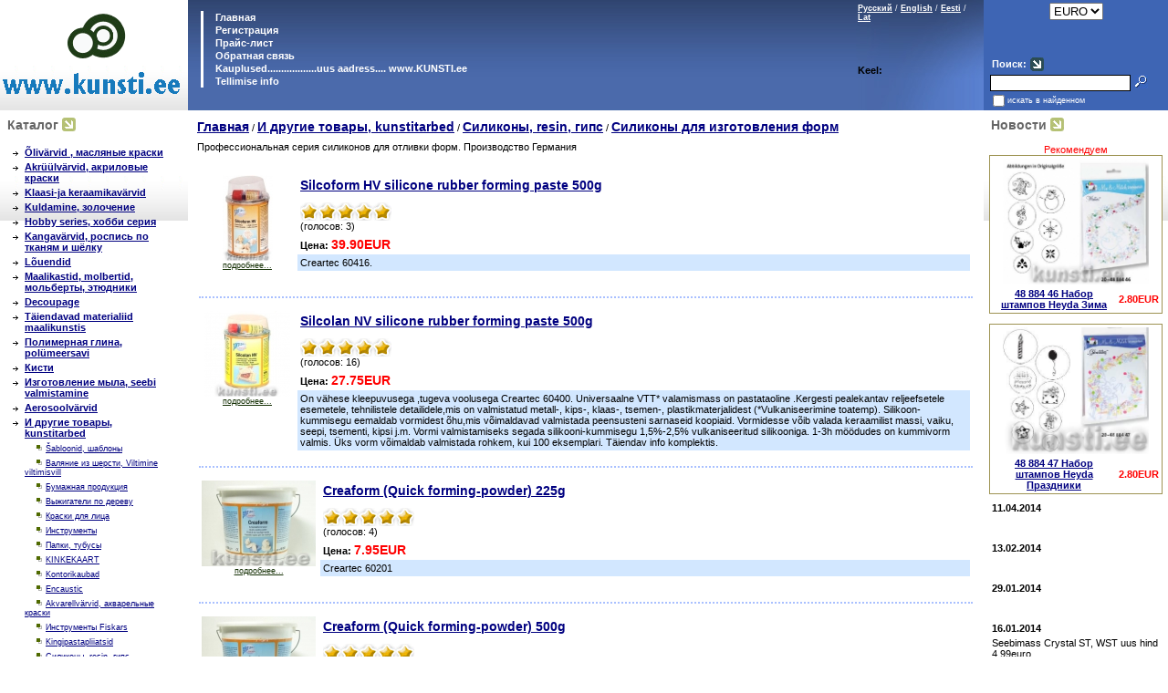

--- FILE ---
content_type: text/html
request_url: http://www.hobbyart.ee/index.php?categoryID=392
body_size: 8698
content:
<head>
<meta name="Robots" content="INDEX, FOLLOW">
<meta name="revisit" content="2 days">
<link rel="SHORTCUT ICON" href="/favicon.ico"> 
</head>


<body marginwidth=0 marginheight=0 leftmargin=0 topmargin=0>
<head>

<link rel=STYLESHEET href="style0.css" type="text/css">

<meta http-equiv="Content-Type" content="text/html; charset=windows-1251">
<title>Силиконы для изготовления форм - Kunstikaubad decoupage художественные товары </title>

<meta name="Description" content="Силикон для отливки форм гипса  
силикон для изготовления форм ювелирных изделий   
силикон для форм пищевых 
силикон для производства форм  силикон для форм силикон для изготовления форм формы для гипса Формы для литья двухкомпонентный силикон жидкий">
<meta name="KeyWords" content="силикон для отливки форм, 
силикон для изготовления форм, 
силикон для форм, 
силикон для производства форм" >


<script language="javascript">
<!--


	function open_window(link,w,h) //opens new window
	{
		var win = "width="+w+",height="+h+",menubar=no,location=no,resizable=yes,scrollbars=yes";
		newWin = window.open(link,'newWin',win);
		newWin.focus();
	}

	function open_printable_version(link) //opens new window
	{
		var win = "menubar=no,location=no,resizable=yes,scrollbars=yes";
		newWin = window.open(link,'perintableWin',win);
		newWin.focus();
	}

	function confirmDelete(id, ask, url) //confirm order delete
	{
		temp = window.confirm(ask);
		if (temp) //delete
		{
			window.location=url+id;
		}
	}

	

	function confirmUnsubscribe() //unsubscription confirmation
	{
		temp = window.confirm('Вы уверены, что хотите отменить регистрацию в магазине?');
		if (temp) //delete
		{
			window.location="index.php?killuser=yes";
		}
	}

	function validate() // newsletter subscription form validation
	{
		if (document.subscription_form.email.value.length<1)
		{
			alert("Пожалуйста, вводите email правильно");
			return false;
		}
		if (document.subscription_form.email.value == 'Email')
		{
			alert("Пожалуйста, вводите email правильно");
			return false;
		}
		return true;
	}
	function validate_disc() // review form verification
	{
		if (document.formD.nick.value.length<1)
		{
			alert("Пожалуйста, введите Ваш псевдоним");
			return false;
		}

		if (document.formD.topic.value.length<1)
		{
			alert("Пожалуйста, введите тему сообщения");
			return false;
		}

		return true;
	}
	function validate_search()
	{

		if (document.Sform.price1.value!="" && ((document.Sform.price1.value < 0) || isNaN(document.Sform.price1.value)))
		{
			alert("Цена должна быть положительным числом");
			return false;
		}
		if (document.Sform.price2.value!="" && ((document.Sform.price2.value < 0) || isNaN(document.Sform.price2.value)))
		{
			alert("Цена должна быть положительным числом");
			return false;
		}

		return true;
	}



function googleTranslateElementInit()
{
  new google.translate.TranslateElement(
    {pageLanguage: 'ru',includedLanguages: 'et,en',  // перечень зыков
    multilanguagePage: true,
    layout: google.translate.TranslateElement.InlineLayout.SIMPLE

}, 'google_translate_element');
}


-->
</script>

</head>
<table width="100%" border="0" cellpadding="0" cellspacing="0">
  <tr> 
    <td width="200" style="background-color: white; background-image: url('images/companyname_background.gif'); background-repeat: repeat-x; background-attachment: scroll; background-position: bottom 50%"><img src="images/companyname.gif" alt="Силиконы для изготовления форм - Kunstikaubad decoupage художественные товары" width="200" height="121"></td>
    <td valign="top" style="background-color: #496BAB; background-image: url('images/blue_grad_background.gif'); background-repeat: repeat-x; background-attachment: scroll; background-position: top 50%" width="*"> 
      <table width="100%" border="0" cellpadding="0" cellspacing="0">
        <tr> 
          <td valign="top"><br>
            <table border="0" cellspacing="0" cellpadding="1">
              <tr> 
                <td rowspan="8">&nbsp;&nbsp;&nbsp;&nbsp;</td>
                <td rowspan="8" bgcolor="white" width="1"></td>
                <td ><table width="100%" border="0" cellpadding="0" cellspacing="0">
                    <tr> 
                      <td width="200">&nbsp;&nbsp;&nbsp;<strong><a class=lightmenu href="/"> 
                        Главная
                        </a></strong></td>
                    </tr>
                  </table></td>
              </tr>
              <tr> 
                <td ><table width="100%" border="0" cellpadding="0" cellspacing="0">
                    <tr> 
                      <td>&nbsp;&nbsp;&nbsp; 
                                                                        <a class=lightmenu 
											href="http://www.kunsti.ee/index.php?lang_iso2=ee"> 
                        Регистрация
                        </a> 
                                              </td>
                    </tr>
                  </table></td>
              </tr>
              <tr> 
                <td ><table width="100%" border="0" cellpadding="0" cellspacing="0">
                    <tr> 
                      <td>&nbsp;&nbsp;&nbsp;<a class=lightmenu href="index.php?show_price=yes"> 
                        Прайс-лист
                        </a></td>
                    </tr>
                  </table></td>
              </tr>
              <tr>
                <td ><table width="100%" border="0" cellpadding="0" cellspacing="0">
                    <tr> 
                      <td>&nbsp;&nbsp;&nbsp;<a href="index.php?feedback=yes"
										   class=lightmenu> 
                        Обратная связь
                        </a></td>
                    </tr>
                  </table></td>
              </tr>
              <tr>
                <td ><table width="100%" border="0" cellpadding="0" cellspacing="0">
                    <tr> 
                      <td>&nbsp;&nbsp;&nbsp;<a href="index.php?show_aux_page=1"
										   class=lightmenu  > 
                        Kauplused..................uus aadress.... www.KUNSTI.ee          
                        </a></td>
                    </tr>
                  </table></td>
              </tr>
              <tr>
                <td ><table width="100%" border="0" cellpadding="0" cellspacing="0">
                    <tr> 
                      <td>&nbsp;&nbsp;&nbsp;
<a href="index.php?show_aux_page=2"
										   class=lightmenu  >Tellimise info</a></td>
                    </tr>
                  </table></td>
              </tr>
            </table>
          </td>
		  <td valign="top"> <br>
          </td>
          <td align="right" valign="top" style="background-image: url('images/blue_grad_right.gif'); background-repeat: no-repeat; background-attachment: scroll; background-position: right 0%" width="140" height="121">
            <table cellpadding="0"><tr><td>
<a class="lightsmall" href="javascript:document.lang_form.lang.value=0;document.lang_form.submit();">Русский</a>
<font class="lightsmall">/</font> <a class="lightsmall" href="javascript:document.lang_form.lang.value=1;document.lang_form.submit();">English</a>
<font class="lightsmall">/</font> <a class="lightsmall" href="javascript:document.lang_form.lang.value=2;document.lang_form.submit();">Eesti</a>
<font class="lightsmall">/</font> <a class="lightsmall" href="javascript:document.lang_form.lang.value=3;document.lang_form.submit();">Lat</a>

<form name="lang_form" method="post" action="index.php">
<input type="hidden" name="lang">
</form>
<noindex>

<br><br><br>
    <b>  Keel:</b> 
<div id="google_translate_element">
<script src="http://translate.google.com/translate_a/element.js?cb=googleTranslateElementInit"></script></div><br>
</noindex>



</td><td>&nbsp;</td></tr></table>
          </td>
        </tr>
      </table></td>
    <td width="200" bgcolor="#3E65B4"><table width="100%" height="100%" border="0" cellpadding="0" cellspacing="0">
        <tr> 
          <td align="center"> 
            <table>
<tr><td>
<form method=post name='ChangeCurrencyForm'>
	
	<script language='JavaScript'>
		function _changeCurrency()
		{
			document.ChangeCurrencyForm.submit();
		}
	</script>
	
<!--	<font class="lightsmall">Пожалуйста, выберите валюту:</font><br>-->
	<select name='current_currency' onchange='JavaScript:_changeCurrency()'>
					<option value='4'
									selected
							>
				EURO
			</option>
			</select>
</td></tr>
</form>
</table>          </td>
        </tr>
        <tr> 
          <td valign="bottom"> <br>
            <br>
            
<table cellspacing="0" cellpadding="0" border="0">

	<form action="index.php" method=get>


	

	<tr>

		<td rowspan="3">&nbsp;&nbsp;</td>

		<td colspan="2">

		<table>
		<tr><td><font class="light"><B>Поиск:</B></font></td>
		<td><img src="images/arrow_navy.gif" border="0"></td>
		</tr>
		</table>

		</td>
	</tr>

	<tr>
		<td>
			<input type="text" name="searchstring" size="20" class="login"
				value="">
		</td>
		<td>
			<nobr>&nbsp;<input type="image" border=0 src="images/search_button.gif">&nbsp;&nbsp;&nbsp;</nobr>
		</td>
	</tr>

		<!--
				-->

	<tr>
		<td colspan=3>

			<table cellspacing="0" cellpadding="0" border="0">
			<tr>
			<td><input type="checkbox" name="inside" 
				></td>
			<td><font class="lightsmall">
						искать в найденном
					</font></td>
			</tr>
			</table>

		</td>
	</tr>

	</form>

</table>
          </td>
        </tr>
      </table></td>
  </tr>
  <tr> 
    <td width="200" valign="top">
<table width="100%" border="0" cellspacing="0" cellpadding="3">
        <tr> 
          <td style="background-color: white; background-image: url('images/companyname_background.gif'); background-repeat: repeat-x; background-attachment: scroll; background-position: bottom 50%"> 
            <table width="100%" border="0" cellspacing="0" cellpadding="3">
              <tr> 
                <td><table border="0" cellspacing="0" cellpadding="2">
                    <tr> 
                      <td class="faq_gray"><b>
                        Каталог
                        </b></td>
                      <td><img src="images/arrow_olive.gif" width="15" height="15"></td>
                    </tr>
                  </table></td>
              </tr>
              <tr> 
                <td> 
                  <table border="0" cellspacing="1" cellpadding="4" width="100%">
              <tr>
                <td>
                  
<table width="100%">


	
	
	<tr>
	
	<td valign="top"><img src="images/arrow_category_small.gif" width="6" height="5">&nbsp;</td>

	<td>

		
		
  								<a href="index.php?categoryID=34" 
				>&#213;liv&#228;rvid , масляные краски</a>
			<br>
  		
	</td></tr>

	
	
	<tr>
	
	<td valign="top"><img src="images/arrow_category_small.gif" width="6" height="5">&nbsp;</td>

	<td>

		
		
  								<a href="index.php?categoryID=38" 
				>Akr&#252;&#252;lv&#228;rvid, акриловые краски</a>
			<br>
  		
	</td></tr>

	
	
	<tr>
	
	<td valign="top"><img src="images/arrow_category_small.gif" width="6" height="5">&nbsp;</td>

	<td>

		
		
  								<a href="index.php?categoryID=252" 
				>Klaasi-ja keraamikav&#228;rvid</a>
			<br>
  		
	</td></tr>

	
	
	<tr>
	
	<td valign="top"><img src="images/arrow_category_small.gif" width="6" height="5">&nbsp;</td>

	<td>

		
		
  								<a href="index.php?categoryID=106" 
				>Kuldamine, золочение</a>
			<br>
  		
	</td></tr>

	
	
	<tr>
	
	<td valign="top"><img src="images/arrow_category_small.gif" width="6" height="5">&nbsp;</td>

	<td>

		
		
  								<a href="index.php?categoryID=41" 
				>Hobby series, хобби серия</a>
			<br>
  		
	</td></tr>

	
	
	<tr>
	
	<td valign="top"><img src="images/arrow_category_small.gif" width="6" height="5">&nbsp;</td>

	<td>

		
		
  								<a href="index.php?categoryID=39" 
				>Kangav&#228;rvid, роспись по тканям и шёлку</a>
			<br>
  		
	</td></tr>

	
	
	<tr>
	
	<td valign="top"><img src="images/arrow_category_small.gif" width="6" height="5">&nbsp;</td>

	<td>

		
		
  								<a href="index.php?categoryID=181" 
				>L&#245;uendid</a>
			<br>
  		
	</td></tr>

	
	
	<tr>
	
	<td valign="top"><img src="images/arrow_category_small.gif" width="6" height="5">&nbsp;</td>

	<td>

		
		
  								<a href="index.php?categoryID=42" 
				>Maalikastid, molbertid, мольберты, этюдники</a>
			<br>
  		
	</td></tr>

	
	
	<tr>
	
	<td valign="top"><img src="images/arrow_category_small.gif" width="6" height="5">&nbsp;</td>

	<td>

		
		
  								<a href="index.php?categoryID=178" 
				>Decoupage</a>
			<br>
  		
	</td></tr>

	
	
	<tr>
	
	<td valign="top"><img src="images/arrow_category_small.gif" width="6" height="5">&nbsp;</td>

	<td>

		
		
  								<a href="index.php?categoryID=92" 
				>T&#228;iendavad materialiid maalikunstis</a>
			<br>
  		
	</td></tr>

	
	
	<tr>
	
	<td valign="top"><img src="images/arrow_category_small.gif" width="6" height="5">&nbsp;</td>

	<td>

		
		
  								<a href="index.php?categoryID=33" 
				>Полимерная глина, pol&#252;meersavi</a>
			<br>
  		
	</td></tr>

	
	
	<tr>
	
	<td valign="top"><img src="images/arrow_category_small.gif" width="6" height="5">&nbsp;</td>

	<td>

		
		
  								<a href="index.php?categoryID=43" 
				>Кисти</a>
			<br>
  		
	</td></tr>

	
	
	<tr>
	
	<td valign="top"><img src="images/arrow_category_small.gif" width="6" height="5">&nbsp;</td>

	<td>

		
		
  								<a href="index.php?categoryID=325" 
				>Изготовление мыла, seebi valmistamine</a>
			<br>
  		
	</td></tr>

	
	
	<tr>
	
	<td valign="top"><img src="images/arrow_category_small.gif" width="6" height="5">&nbsp;</td>

	<td>

		
		
  								<a href="index.php?categoryID=114" 
				>Aerosoolv&#228;rvid</a>
			<br>
  		
	</td></tr>

	
	
	<tr>
	
	<td valign="top"><img src="images/arrow_category_small.gif" width="6" height="5">&nbsp;</td>

	<td>

		
		
  								<a href="index.php?categoryID=179" 
				>И другие товары, kunstitarbed</a>
			<br>
  		
	</td></tr>

	
	
	<tr>
	
	<td valign="top">&nbsp;</td>

	<td>

					&nbsp;&nbsp;&nbsp;
		
		<img src="images/point.gif" width="8" height="8">
  								<a href="index.php?categoryID=417" 
									class="standardsmall" 
				>&#352;abloonid, шаблоны</a>
			<br>
  		
	</td></tr>

	
	
	<tr>
	
	<td valign="top">&nbsp;</td>

	<td>

					&nbsp;&nbsp;&nbsp;
		
		<img src="images/point.gif" width="8" height="8">
  								<a href="index.php?categoryID=445" 
									class="standardsmall" 
				>Валяние из шерсти, Viltimine viltimisvill</a>
			<br>
  		
	</td></tr>

	
	
	<tr>
	
	<td valign="top">&nbsp;</td>

	<td>

					&nbsp;&nbsp;&nbsp;
		
		<img src="images/point.gif" width="8" height="8">
  								<a href="index.php?categoryID=216" 
									class="standardsmall" 
				>Бумажная продукция</a>
			<br>
  		
	</td></tr>

	
	
	<tr>
	
	<td valign="top">&nbsp;</td>

	<td>

					&nbsp;&nbsp;&nbsp;
		
		<img src="images/point.gif" width="8" height="8">
  								<a href="index.php?categoryID=461" 
									class="standardsmall" 
				>Выжигатели по дереву</a>
			<br>
  		
	</td></tr>

	
	
	<tr>
	
	<td valign="top">&nbsp;</td>

	<td>

					&nbsp;&nbsp;&nbsp;
		
		<img src="images/point.gif" width="8" height="8">
  								<a href="index.php?categoryID=180" 
									class="standardsmall" 
				>Краски для лица</a>
			<br>
  		
	</td></tr>

	
	
	<tr>
	
	<td valign="top">&nbsp;</td>

	<td>

					&nbsp;&nbsp;&nbsp;
		
		<img src="images/point.gif" width="8" height="8">
  								<a href="index.php?categoryID=215" 
									class="standardsmall" 
				>Инструменты</a>
			<br>
  		
	</td></tr>

	
	
	<tr>
	
	<td valign="top">&nbsp;</td>

	<td>

					&nbsp;&nbsp;&nbsp;
		
		<img src="images/point.gif" width="8" height="8">
  								<a href="index.php?categoryID=230" 
									class="standardsmall" 
				>Папки, тубусы</a>
			<br>
  		
	</td></tr>

	
	
	<tr>
	
	<td valign="top">&nbsp;</td>

	<td>

					&nbsp;&nbsp;&nbsp;
		
		<img src="images/point.gif" width="8" height="8">
  								<a href="index.php?categoryID=367" 
									class="standardsmall" 
				>KINKEKAART</a>
			<br>
  		
	</td></tr>

	
	
	<tr>
	
	<td valign="top">&nbsp;</td>

	<td>

					&nbsp;&nbsp;&nbsp;
		
		<img src="images/point.gif" width="8" height="8">
  								<a href="index.php?categoryID=332" 
									class="standardsmall" 
				>Kontorikaubad</a>
			<br>
  		
	</td></tr>

	
	
	<tr>
	
	<td valign="top">&nbsp;</td>

	<td>

					&nbsp;&nbsp;&nbsp;
		
		<img src="images/point.gif" width="8" height="8">
  								<a href="index.php?categoryID=407" 
									class="standardsmall" 
				>Encaustic</a>
			<br>
  		
	</td></tr>

	
	
	<tr>
	
	<td valign="top">&nbsp;</td>

	<td>

					&nbsp;&nbsp;&nbsp;
		
		<img src="images/point.gif" width="8" height="8">
  								<a href="index.php?categoryID=37" 
									class="standardsmall" 
				>Akvarellv&#228;rvid, акварельные краски</a>
			<br>
  		
	</td></tr>

	
	
	<tr>
	
	<td valign="top">&nbsp;</td>

	<td>

					&nbsp;&nbsp;&nbsp;
		
		<img src="images/point.gif" width="8" height="8">
  								<a href="index.php?categoryID=94" 
									class="standardsmall" 
				>Инструменты Fiskars</a>
			<br>
  		
	</td></tr>

	
	
	<tr>
	
	<td valign="top">&nbsp;</td>

	<td>

					&nbsp;&nbsp;&nbsp;
		
		<img src="images/point.gif" width="8" height="8">
  								<a href="index.php?categoryID=10" 
									class="standardsmall" 
				>Kingipastapliiatsid</a>
			<br>
  		
	</td></tr>

	
	
	<tr>
	
	<td valign="top">&nbsp;</td>

	<td>

					&nbsp;&nbsp;&nbsp;
		
		<img src="images/point.gif" width="8" height="8">
  								<a href="index.php?categoryID=391" 
									class="standardsmall" 
				>Силиконы, resin, гипс</a>
			<br>
  		
	</td></tr>

	
	
	<tr>
	
	<td valign="top">&nbsp;</td>

	<td>

					&nbsp;&nbsp;&nbsp;
					&nbsp;&nbsp;&nbsp;
		
		<img src="images/point.gif" width="8" height="8">
  								<a href="index.php?categoryID=393" 
									class="standardsmall" 
				>Casting Resins</a>
			<br>
  		
	</td></tr>

	
	
	<tr>
	
	<td valign="top">&nbsp;</td>

	<td>

					&nbsp;&nbsp;&nbsp;
					&nbsp;&nbsp;&nbsp;
		
		<img src="images/point.gif" width="8" height="8">
  								<a href="index.php?categoryID=394" 
									class="standardsmall" 
				>Материалы для литья, гипс</a>
			<br>
  		
	</td></tr>

	
	
	<tr>
	
	<td valign="top">&nbsp;</td>

	<td>

					&nbsp;&nbsp;&nbsp;
					&nbsp;&nbsp;&nbsp;
		
		<img src="images/point_v.gif" width="8" height="8">
  								<b>
				<font class="faq">Силиконы для изготовления форм
				</font>
			</b>
			<br>

  		
	</td></tr>

	
	
	<tr>
	
	<td valign="top">&nbsp;</td>

	<td>

					&nbsp;&nbsp;&nbsp;
		
		<img src="images/point.gif" width="8" height="8">
  								<a href="index.php?categoryID=368" 
									class="standardsmall" 
				>И др.</a>
			<br>
  		
	</td></tr>

	
	
	<tr>
	
	<td valign="top">&nbsp;</td>

	<td>

					&nbsp;&nbsp;&nbsp;
		
		<img src="images/point.gif" width="8" height="8">
  								<a href="index.php?categoryID=419" 
									class="standardsmall" 
				>Изготовление свечей</a>
			<br>
  		
	</td></tr>

	
	
	<tr>
	
	<td valign="top"><img src="images/arrow_category_small.gif" width="6" height="5">&nbsp;</td>

	<td>

		
		
  								<a href="index.php?categoryID=112" 
				>Пастель</a>
			<br>
  		
	</td></tr>

	
	
	<tr>
	
	<td valign="top"><img src="images/arrow_category_small.gif" width="6" height="5">&nbsp;</td>

	<td>

		
		
  								<a href="index.php?categoryID=336" 
				>Scrapbooking</a>
			<br>
  		
	</td></tr>

	
	
	<tr>
	
	<td valign="top"><img src="images/arrow_category_small.gif" width="6" height="5">&nbsp;</td>

	<td>

		
		
  								<a href="index.php?categoryID=256" 
				>Koolitarbed</a>
			<br>
  		
	</td></tr>

	
	
	<tr>
	
	<td valign="top"><img src="images/arrow_category_small.gif" width="6" height="5">&nbsp;</td>

	<td>

		
		
  								<a href="index.php?categoryID=479" 
				>L&#245;ikenoad  ja  tekstuurplaadid ettetellimisel</a>
			<br>
  		
	</td></tr>

	


	<tr>
	
	<td valign="top"><img src="images/arrow_category_small.gif" width="6" height="5">&nbsp;</td>

	<td>

		
		
  								<a href="index.php?categoryID=419" 
				>Изготовление свечей, K&#252;&#252;nalde valmistamine</a>
			<br>
  		
	</td></tr>



	<tr>
	
	<td valign="top"><img src="images/arrow_category_small.gif" width="6" height="5">&nbsp;</td>

	<td>

		
		
  								<a href="index.php?categoryID=391" 
				>Силиконы, эпоксидные смолы, гипс</a>
			<br>
  		
	</td></tr>





	<tr>
	
	<td valign="top"><img src="images/arrow_category_small.gif" width="6" height="5">&nbsp;</td>

	<td>

		
		
  								<a href="index.php?categoryID=417" 
				>&#352;abloonid, шаблоны</a>
			<br>
  		
	</td></tr>



	<tr>
	
	<td valign="top"><img src="images/arrow_category_small.gif" width="6" height="5">&nbsp;</td>

	<td>

		
		
  								<a href="index.php?categoryID=336" 
				>Scrapbooking</a>
			<br>
  		
	</td></tr>

</table>                </td>
              </tr>
            </table>
                </td>
              </tr>
            </table>
            
          </td>
        </tr>
        <tr> 
          <td style="background-color: #B5C175; background-image: url('images/olive_gradient_vert.gif'); background-repeat: repeat-x; background-attachment: scroll; background-position: bottom 50%">
            

	
	<table cellspacing=0>
	<form action="index.php" method=post>
	<tr>
	 <td>
		<table border=0>
		 <input type="hidden" name="enter" value="1">
		 <tr>
			<td align=right><font class="olive">Логин:</font></td>
			<td><input type="text" class="login" name="user_login" size=10></td>
		 </tr>
		 <tr>
			<td align=right><font class="olive">Пароль:</font></td>
			<td><input name="user_pw" class="login" type="password" size=10></td>
		 </tr>
		</table>
	 </td>
	 <td>
		<input type="image" src="images/arrow_olive_dark.gif" value="OK"><br>
		<a href="index.php?logging=yes" class="olive">забыли пароль?</a>
	 </td>
	</tr>

				 <input type=hidden name=categoryID value="392"> 
	</form>
	</table>

<a href="index.php?register=yes" class="olive">Регистрация</a> 

          </td>
        </tr>
        <tr> 
          <td align="center"><br><br>


			<a href="http://www.kunsti.ee/"><img src="images/itella_smartpost_logo_99.jpg" alt="Itella smartpost" border="0"></a><br>
			<a href="http://www.kunsti.ee/"><img src="images/Eesti_Post_logo_99.png" alt="Eesti post" border="0"></a><br><br>
			<a href="http://www.kunsti.ee/uudised/"><img src="images/art1.gif" alt="kunstikaubad" border="0"></a><br><br><br>
			<a href="http://www.kunsti.ee/news/index.php">Уроки рисования - портал2</a><br><br><br><br>
			<b>Sizzix Big Shot Starter Kit:</b> 
			<a href="http://www.kunsti.ee/index.php?categoryID=457"><img src="images/logo_sizzix_big_shot.jpg" alt="Sizzix Big Shot Starter Kit tallinn" border="0"></a><br><br><br>




			</td>
        </tr>
      </table></td>
    <td valign="top"> <table width="100%" border="0" cellspacing="0" cellpadding="5">
        <tr> 
          <td> 
            
<p>

<table cellpadding="3" border="0" width="100%">
  <tr>

<td width="90%" valign="top">
			<a href="index.php" class="cat">Главная</a>
																			/ <a class="cat" href="index.php?categoryID=179">И другие товары, kunstitarbed</a>
																/ <a class="cat" href="index.php?categoryID=391">Силиконы, resin, гипс</a>
																/ <a class="cat" href="index.php?categoryID=392">Силиконы для изготовления форм</a>
							</td>


</tr>

<tr>
<td valign="top" width="90%">
		Профессиональная серия силиконов для отливки форм. Производство Германия

	<p>
		
</td>

</tr>

<tr>

<td colspan="2" width="90%">

<!-- products list :: start -->


<center></center>


<center></center>
<br>

<center></center>
	

	

	<script language='JavaScript'>

	function _formatPrice( _price )
	{	
				
		_pointIndex = -1;	
		for( i=0; i< _price.length; i++ )
			if ( _price.charAt(i) == '.' )
			{
				_pointIndex = i;
				break;
			}

		if (  _pointIndex == -1 )
			_price = _price + ".00";
		else if (  _price.length-1 - _pointIndex == 1  )
			_price = _price + "0";

		_res = "";

		i=0;
		for( i=_price.length-1; i >= 0; i-- )
		{
			if ( _price.charAt(i) == '.' )
				break;
			else
				_res = _price.charAt(i) + _res;
		}

		_res = "." + _res;

		i--;
		_digitCounter = 0;
		for( ; i>=0; i-- )
		{
			_digitCounter ++;
			_res = _price.charAt(i) + _res;
			if ( _digitCounter == 3 && i != 0 )
			{
				_res = "," + _res;
				_digitCounter = 0;
			}
					
		}

		return _res;						
				
	}
	
	</script>

	


 <table cellpadding=0 border=0 width=100%>
  
	<tr>


	<td valign=top width="100%" format="%d">
		


<p>
<table width=100% border=0 cellspacing=1 cellpadding=2>
<tr>
<td width="100" align=center valign=top>

			<a class="olive" href="index.php?productID=11344">
			<img src="products_pictures/small_creartec_60416.jpg" 
				alt="Silcoform HV silicone rubber forming paste 500g" 
				border=0><br>
			подробнее...
		</a><br><br>
	
		</td>

<td valign=top width="*">

	<table width=100% border="0" cellpadding=3 cellspacing=0>
		<tr>
			<td valign="top" width="70%">
				<table border=0 cellpadding=0 cellspacing=0>
					<tr>
						<td valign="top">
							<p><a class="cat" href="index.php?productID=11344">Silcoform HV silicone rubber forming paste 500g</a>
							
							 								<p><table cellspacing="0" cellpadding="0">
								<tr>
																	<td>
																			<img src="images/redstar_big.gif">
																		</td>
																	<td>
																			<img src="images/redstar_big.gif">
																		</td>
																	<td>
																			<img src="images/redstar_big.gif">
																		</td>
																	<td>
																			<img src="images/redstar_big.gif">
																		</td>
																	<td>
																			<img src="images/redstar_big.gif">
																		</td>
																</tr><tr>
									<td colspan=5>(голосов: 3)</td>
								</tr>
								</table>
													</td>
					</tr>
				</table>
			</td>

			<form action="index.php?categoryID=392&prdID=11344" method=post
						name="HiddenFieldsForm_11344" >
			<td align=right valign=top width="30%"> 				

				
						
														&nbsp;
							
										
								</td>
			</form>
		</tr>
		<tr>
			<td colspan=2>
			
														
				<b>Цена: 
				<font class=cat color=red>
				   39.90EUR				</font>
				</b>

												 
			</td>
		</tr>

		 


		<form action="index.php?productID=11344" method=post 
			name="MainForm1_11344">

		
		
		</form>

		
				<tr>
			<td colspan=2 bgcolor="#D2E7FF">
				Creartec 60416.
			</td>
		</tr>
		

	</table>



	
</td>
</tr>
</table>
	</td>
	</tr>  
	<tr>


	<td valign=top width="100%" format="%d">
	<p class="pageSeparator">&nbsp;</p>	


<p>
<table width=100% border=0 cellspacing=1 cellpadding=2>
<tr>
<td width="100" align=center valign=top>

			<a class="olive" href="index.php?productID=11341">
			<img src="products_pictures/small_creartec_60400.jpg" 
				alt="Silcolan NV silicone rubber forming paste 500g" 
				border=0><br>
			подробнее...
		</a><br><br>
	
		</td>

<td valign=top width="*">

	<table width=100% border="0" cellpadding=3 cellspacing=0>
		<tr>
			<td valign="top" width="70%">
				<table border=0 cellpadding=0 cellspacing=0>
					<tr>
						<td valign="top">
							<p><a class="cat" href="index.php?productID=11341">Silcolan NV silicone rubber forming paste 500g</a>
							
							 								<p><table cellspacing="0" cellpadding="0">
								<tr>
																	<td>
																			<img src="images/redstar_big.gif">
																		</td>
																	<td>
																			<img src="images/redstar_big.gif">
																		</td>
																	<td>
																			<img src="images/redstar_big.gif">
																		</td>
																	<td>
																			<img src="images/redstar_big.gif">
																		</td>
																	<td>
																			<img src="images/redstar_big.gif">
																		</td>
																</tr><tr>
									<td colspan=5>(голосов: 16)</td>
								</tr>
								</table>
													</td>
					</tr>
				</table>
			</td>

			<form action="index.php?categoryID=392&prdID=11341" method=post
						name="HiddenFieldsForm_11341" >
			<td align=right valign=top width="30%"> 				

				
						
														&nbsp;
							
										
								</td>
			</form>
		</tr>
		<tr>
			<td colspan=2>
			
														
				<b>Цена: 
				<font class=cat color=red>
				   27.75EUR				</font>
				</b>

												 
			</td>
		</tr>

		 


		<form action="index.php?productID=11341" method=post 
			name="MainForm1_11341">

		
		
		</form>

		
				<tr>
			<td colspan=2 bgcolor="#D2E7FF">
				On v&#228;hese kleepuvusega ,tugeva voolusega Creartec 60400. Universaalne VTT* valamismass on pastataoline .Kergesti pealekantav reljeefsetele esemetele, tehnilistele detailidele,mis on valmistatud metall-, kips-, klaas-, tsemen-, plastikmaterjalidest (*Vulkaniseerimine toatemp). Silikoon-kummisegu eemaldab vormidest &#245;hu,mis v&#245;imaldavad valmistada peensusteni sarnaseid koopiaid. Vormidesse v&#245;ib valada keraamilist massi, vaiku, seepi, tsementi, kipsi j.m. Vormi valmistamiseks segada silikooni-kummisegu 1,5%-2,5% vulkaniseeritud silikooniga. 1-3h m&#246;&#246;dudes on kummivorm valmis. &#220;ks vorm v&#245;imaldab valmistada rohkem, kui 100 eksemplari. T&#228;iendav info komplektis.
			</td>
		</tr>
		

	</table>



	
</td>
</tr>
</table>
	</td>
	</tr>  
	<tr>


	<td valign=top width="100%" format="%d">
	<p class="pageSeparator">&nbsp;</p>	


<p>
<table width=100% border=0 cellspacing=1 cellpadding=2>
<tr>
<td width="100" align=center valign=top>

			<a class="olive" href="index.php?productID=11382">
			<img src="products_pictures/small_creaforf_60201_1.jpg" 
				alt="Creaform (Quick forming-powder) 225g" 
				border=0><br>
			подробнее...
		</a><br><br>
	
		</td>

<td valign=top width="*">

	<table width=100% border="0" cellpadding=3 cellspacing=0>
		<tr>
			<td valign="top" width="70%">
				<table border=0 cellpadding=0 cellspacing=0>
					<tr>
						<td valign="top">
							<p><a class="cat" href="index.php?productID=11382">Creaform (Quick forming-powder) 225g</a>
							
							 								<p><table cellspacing="0" cellpadding="0">
								<tr>
																	<td>
																			<img src="images/redstar_big.gif">
																		</td>
																	<td>
																			<img src="images/redstar_big.gif">
																		</td>
																	<td>
																			<img src="images/redstar_big.gif">
																		</td>
																	<td>
																			<img src="images/redstar_big.gif">
																		</td>
																	<td>
																			<img src="images/redstar_big.gif">
																		</td>
																</tr><tr>
									<td colspan=5>(голосов: 4)</td>
								</tr>
								</table>
													</td>
					</tr>
				</table>
			</td>

			<form action="index.php?categoryID=392&prdID=11382" method=post
						name="HiddenFieldsForm_11382" >
			<td align=right valign=top width="30%"> 				

				
						
														&nbsp;
							
										
								</td>
			</form>
		</tr>
		<tr>
			<td colspan=2>
			
														
				<b>Цена: 
				<font class=cat color=red>
				   7.95EUR				</font>
				</b>

												 
			</td>
		</tr>

		 


		<form action="index.php?productID=11382" method=post 
			name="MainForm1_11382">

		
		
		</form>

		
				<tr>
			<td colspan=2 bgcolor="#D2E7FF">
				Creartec 60201
			</td>
		</tr>
		

	</table>



	
</td>
</tr>
</table>
	</td>
	</tr>  
	<tr>


	<td valign=top width="100%" format="%d">
	<p class="pageSeparator">&nbsp;</p>	


<p>
<table width=100% border=0 cellspacing=1 cellpadding=2>
<tr>
<td width="100" align=center valign=top>

			<a class="olive" href="index.php?productID=11383">
			<img src="products_pictures/small_creaforf_60201_1.jpg" 
				alt="Creaform (Quick forming-powder) 500g  " 
				border=0><br>
			подробнее...
		</a><br><br>
	
		</td>

<td valign=top width="*">

	<table width=100% border="0" cellpadding=3 cellspacing=0>
		<tr>
			<td valign="top" width="70%">
				<table border=0 cellpadding=0 cellspacing=0>
					<tr>
						<td valign="top">
							<p><a class="cat" href="index.php?productID=11383">Creaform (Quick forming-powder) 500g  </a>
							
							 								<p><table cellspacing="0" cellpadding="0">
								<tr>
																	<td>
																			<img src="images/redstar_big.gif">
																		</td>
																	<td>
																			<img src="images/redstar_big.gif">
																		</td>
																	<td>
																			<img src="images/redstar_big.gif">
																		</td>
																	<td>
																			<img src="images/redstar_big.gif">
																		</td>
																	<td>
																			<img src="images/redstar_big.gif">
																		</td>
																</tr><tr>
									<td colspan=5>(голосов: 5)</td>
								</tr>
								</table>
													</td>
					</tr>
				</table>
			</td>

			<form action="index.php?categoryID=392&prdID=11383" method=post
						name="HiddenFieldsForm_11383" >
			<td align=right valign=top width="30%"> 				

				
						
														&nbsp;
							
										
								</td>
			</form>
		</tr>
		<tr>
			<td colspan=2>
			
														
				<b>Цена: 
				<font class=cat color=red>
				   15.95EUR				</font>
				</b>

												 
			</td>
		</tr>

		 


		<form action="index.php?productID=11383" method=post 
			name="MainForm1_11383">

		
		
		</form>

		
				<tr>
			<td colspan=2 bgcolor="#D2E7FF">
				Creartec 60202
			</td>
		</tr>
		

	</table>



	
</td>
</tr>
</table>
	</td>
	</tr>  
	<tr>


	<td valign=top width="100%" format="%d">
	<p class="pageSeparator">&nbsp;</p>	


<p>
<table width=100% border=0 cellspacing=1 cellpadding=2>
<tr>
<td width="100" align=center valign=top>

			<a class="olive" href="index.php?productID=11381">
			<img src="products_pictures/small_creartec_60166_1.jpg" 
				alt="Formalate Modellfix (Latex creame) 500g" 
				border=0><br>
			подробнее...
		</a><br><br>
	
		</td>

<td valign=top width="*">

	<table width=100% border="0" cellpadding=3 cellspacing=0>
		<tr>
			<td valign="top" width="70%">
				<table border=0 cellpadding=0 cellspacing=0>
					<tr>
						<td valign="top">
							<p><a class="cat" href="index.php?productID=11381">Formalate Modellfix (Latex creame) 500g</a>
							
							 								<p><table cellspacing="0" cellpadding="0">
								<tr>
																	<td>
																			<img src="images/redstar_big.gif">
																		</td>
																	<td>
																			<img src="images/redstar_big.gif">
																		</td>
																	<td>
																			<img src="images/redstar_big.gif">
																		</td>
																	<td>
																			<img src="images/redstar_big.gif">
																		</td>
																	<td>
																			<img src="images/redstar_big.gif">
																		</td>
																</tr><tr>
									<td colspan=5>(голосов: 4)</td>
								</tr>
								</table>
													</td>
					</tr>
				</table>
			</td>

			<form action="index.php?categoryID=392&prdID=11381" method=post
						name="HiddenFieldsForm_11381" >
			<td align=right valign=top width="30%"> 				

				
						
														&nbsp;
							
										
								</td>
			</form>
		</tr>
		<tr>
			<td colspan=2>
			
														
				<b>Цена: 
				<font class=cat color=red>
				   14.95EUR				</font>
				</b>

												 
			</td>
		</tr>

		 


		<form action="index.php?productID=11381" method=post 
			name="MainForm1_11381">

		
		
		</form>

		
				<tr>
			<td colspan=2 bgcolor="#D2E7FF">
				Creartec 60166
			</td>
		</tr>
		

	</table>



	
</td>
</tr>
</table>
	</td>
	</tr>  
	<tr>


	<td valign=top width="100%" format="%d">
	<p class="pageSeparator">&nbsp;</p>	


<p>
<table width=100% border=0 cellspacing=1 cellpadding=2>
<tr>
<td width="100" align=center valign=top>

			<a class="olive" href="index.php?productID=11343">
			<img src="products_pictures/small_creartec_60411.jpg" 
				alt="Silcoflex HE silicone rubber forming paste 500g" 
				border=0><br>
			подробнее...
		</a><br><br>
	
		</td>

<td valign=top width="*">

	<table width=100% border="0" cellpadding=3 cellspacing=0>
		<tr>
			<td valign="top" width="70%">
				<table border=0 cellpadding=0 cellspacing=0>
					<tr>
						<td valign="top">
							<p><a class="cat" href="index.php?productID=11343">Silcoflex HE silicone rubber forming paste 500g</a>
							
							 								<p><table cellspacing="0" cellpadding="0">
								<tr>
																	<td>
																			<img src="images/redstar_big.gif">
																		</td>
																	<td>
																			<img src="images/redstar_big.gif">
																		</td>
																	<td>
																			<img src="images/redstar_big.gif">
																		</td>
																	<td>
																			<img src="images/redstar_big.gif">
																		</td>
																	<td>
																			<img src="images/redstar_big.gif">
																		</td>
																</tr><tr>
									<td colspan=5>(голосов: 3)</td>
								</tr>
								</table>
													</td>
					</tr>
				</table>
			</td>

			<form action="index.php?categoryID=392&prdID=11343" method=post
						name="HiddenFieldsForm_11343" >
			<td align=right valign=top width="30%"> 				

				
						
														&nbsp;
							
										
								</td>
			</form>
		</tr>
		<tr>
			<td colspan=2>
			
														
				<b>Цена: 
				<font class=cat color=red>
				   47.50EUR				</font>
				</b>

												 
			</td>
		</tr>

		 


		<form action="index.php?productID=11343" method=post 
			name="MainForm1_11343">

		
		
		</form>

		
				<tr>
			<td colspan=2 bgcolor="#D2E7FF">
				Creartec 60411
			</td>
		</tr>
		

	</table>



	
</td>
</tr>
</table>
	</td>
	</tr>  
	<tr>


	<td valign=top width="100%" format="%d">
	<p class="pageSeparator">&nbsp;</p>	


<p>
<table width=100% border=0 cellspacing=1 cellpadding=2>
<tr>
<td width="100" align=center valign=top>

			<a class="olive" href="index.php?productID=11342">
			<img src="products_pictures/small_creartec_60406.jpg" 
				alt="Silcotin HB silicone rubber forming paste 500g" 
				border=0><br>
			подробнее...
		</a><br><br>
	
		</td>

<td valign=top width="*">

	<table width=100% border="0" cellpadding=3 cellspacing=0>
		<tr>
			<td valign="top" width="70%">
				<table border=0 cellpadding=0 cellspacing=0>
					<tr>
						<td valign="top">
							<p><a class="cat" href="index.php?productID=11342">Silcotin HB silicone rubber forming paste 500g</a>
							
							 								<p><table cellspacing="0" cellpadding="0">
								<tr>
																	<td>
																			<img src="images/redstar_big.gif">
																		</td>
																	<td>
																			<img src="images/redstar_big.gif">
																		</td>
																	<td>
																			<img src="images/redstar_big.gif">
																		</td>
																	<td>
																			<img src="images/redstar_big.gif">
																		</td>
																	<td>
																			<img src="images/redstar_big.gif">
																		</td>
																</tr><tr>
									<td colspan=5>(голосов: 37)</td>
								</tr>
								</table>
													</td>
					</tr>
				</table>
			</td>

			<form action="index.php?categoryID=392&prdID=11342" method=post
						name="HiddenFieldsForm_11342" >
			<td align=right valign=top width="30%"> 				

				
						
														&nbsp;
							
										
								</td>
			</form>
		</tr>
		<tr>
			<td colspan=2>
			
														
				<b>Цена: 
				<font class=cat color=red>
				   27.75EUR				</font>
				</b>

												 
			</td>
		</tr>

		 


		<form action="index.php?productID=11342" method=post 
			name="MainForm1_11342">

		
		
		</form>

		
				<tr>
			<td colspan=2 bgcolor="#D2E7FF">
				Kaut&#240;ukisisaldusega silikoon-kummisegu Creartec 60406. Kuumusekindel. K&#245;rgkvaliteetne VTT* mass vaha-, puit-,esemetele. Modelleerimismass klaas-, keraamika-, savi-, metallesemetele. Keraamilisele massile, plastikale. Vormi valmistamiseks segada silikoon-kummisegu 1.5%-2.5% silikooni vulkanisaatoriga, 1-3h m&#246;&#246;dudes on vorm valmis (*Vulkaniseerimine toatemperatuur). V&#245;ib kasutada l&#252;hiajalist temp.kuni 400°.Eelistus kergetele metallidele, nagu tsingi-, vase-, niklisulam., tinasulam sobib v&#228;ikeste esemete, rataste, laevamudelite, prosside, tehniliste detalide valmistamiseks. T&#228;nu materjali tugevusele saab &#252;hest vormist valmistada kuni 100 koopiat. Lisainfo komplektis.
			</td>
		</tr>
		

	</table>



	
</td>
</tr>
</table>
	</td>
	</tr>  
	<tr>


	<td valign=top width="100%" format="%d">
	<p class="pageSeparator">&nbsp;</p>	


<p>
<table width=100% border=0 cellspacing=1 cellpadding=2>
<tr>
<td  align=center valign=top>

	 
			
		</td>

<td valign=top width="*">

	<table width=100% border="0" cellpadding=3 cellspacing=0>
		<tr>
			<td valign="top" width="70%">
				<table border=0 cellpadding=0 cellspacing=0>
					<tr>
						<td valign="top">
							<p><a class="cat" href="index.php?productID=11345">Silcoval MVE silicone rubber forming paste 500g</a>
							
							 								<p><table cellspacing="0" cellpadding="0">
								<tr>
																	<td>
																			<img src="images/redstar_big.gif">
																		</td>
																	<td>
																			<img src="images/redstar_big.gif">
																		</td>
																	<td>
																			<img src="images/redstar_big.gif">
																		</td>
																	<td>
																			<img src="images/redstar_big.gif">
																		</td>
																	<td>
																			<img src="images/redstar_big.gif">
																		</td>
																</tr><tr>
									<td colspan=5>(голосов: 5)</td>
								</tr>
								</table>
													</td>
					</tr>
				</table>
			</td>

			<form action="index.php?categoryID=392&prdID=11345" method=post
						name="HiddenFieldsForm_11345" >
			<td align=right valign=top width="30%"> 				

				
						
														&nbsp;
							
										
								</td>
			</form>
		</tr>
		<tr>
			<td colspan=2>
			
														
				<b>Цена: 
				<font class=cat color=red>
				   33.90EUR				</font>
				</b>

												 
			</td>
		</tr>

		 


		<form action="index.php?productID=11345" method=post 
			name="MainForm1_11345">

		
		
		</form>

		
				<tr>
			<td colspan=2 bgcolor="#D2E7FF">
				Creartec 60421
			</td>
		</tr>
		

	</table>



	
</td>
</tr>
</table>
	</td>
	</tr>  
	<tr>


	<td valign=top width="100%" format="%d">
	<p class="pageSeparator">&nbsp;</p>	


<p>
<table width=100% border=0 cellspacing=1 cellpadding=2>
<tr>
<td width="100" align=center valign=top>

			<a class="olive" href="index.php?productID=11348">
			<img src="products_pictures/small_creartec_60616.jpg" 
				alt="Form-separting-spray 300ml" 
				border=0><br>
			подробнее...
		</a><br><br>
	
		</td>

<td valign=top width="*">

	<table width=100% border="0" cellpadding=3 cellspacing=0>
		<tr>
			<td valign="top" width="70%">
				<table border=0 cellpadding=0 cellspacing=0>
					<tr>
						<td valign="top">
							<p><a class="cat" href="index.php?productID=11348">Form-separting-spray 300ml</a>
							
							 								<p><table cellspacing="0" cellpadding="0">
								<tr>
																	<td>
																			<img src="images/redstar_big.gif">
																		</td>
																	<td>
																			<img src="images/redstar_big.gif">
																		</td>
																	<td>
																			<img src="images/redstar_big.gif">
																		</td>
																	<td>
																			<img src="images/redstar_big.gif">
																		</td>
																	<td>
																			<img src="images/redstar_big.gif">
																		</td>
																</tr><tr>
									<td colspan=5>(голосов: 1)</td>
								</tr>
								</table>
													</td>
					</tr>
				</table>
			</td>

			<form action="index.php?categoryID=392&prdID=11348" method=post
						name="HiddenFieldsForm_11348" >
			<td align=right valign=top width="30%"> 				

				
						
														&nbsp;
							
										
								</td>
			</form>
		</tr>
		<tr>
			<td colspan=2>
			
														
				<b>Цена: 
				<font class=cat color=red>
				   8.75EUR				</font>
				</b>

												 
			</td>
		</tr>

		 


		<form action="index.php?productID=11348" method=post 
			name="MainForm1_11348">

		
		
		</form>

		
				<tr>
			<td colspan=2 bgcolor="#D2E7FF">
				Creartec 60616
			</td>
		</tr>
		

	</table>



	
</td>
</tr>
</table>
	</td>
	</tr>  
	<tr>


	<td valign=top width="100%" format="%d">
	<p class="pageSeparator">&nbsp;</p>	


<p>
<table width=100% border=0 cellspacing=1 cellpadding=2>
<tr>
<td width="100" align=center valign=top>

			<a class="olive" href="index.php?productID=11347">
			<img src="products_pictures/small_creartec_60601.jpg" 
				alt="Silicon remover 100ml" 
				border=0><br>
			подробнее...
		</a><br><br>
	
		</td>

<td valign=top width="*">

	<table width=100% border="0" cellpadding=3 cellspacing=0>
		<tr>
			<td valign="top" width="70%">
				<table border=0 cellpadding=0 cellspacing=0>
					<tr>
						<td valign="top">
							<p><a class="cat" href="index.php?productID=11347">Silicon remover 100ml</a>
							
							 								<p><table cellspacing="0" cellpadding="0">
								<tr>
																	<td>
																			<img src="images/redstar_big.gif">
																		</td>
																	<td>
																			<img src="images/redstar_big.gif">
																		</td>
																	<td>
																			<img src="images/redstar_big.gif">
																		</td>
																	<td>
																			<img src="images/redstar_big.gif">
																		</td>
																	<td>
																			<img src="images/redstar_big.gif">
																		</td>
																</tr><tr>
									<td colspan=5>(голосов: 1)</td>
								</tr>
								</table>
													</td>
					</tr>
				</table>
			</td>

			<form action="index.php?categoryID=392&prdID=11347" method=post
						name="HiddenFieldsForm_11347" >
			<td align=right valign=top width="30%"> 				

				
						
														&nbsp;
							
										
								</td>
			</form>
		</tr>
		<tr>
			<td colspan=2>
			
														
				<b>Цена: 
				<font class=cat color=red>
				   3.50EUR				</font>
				</b>

												 
			</td>
		</tr>

		 


		<form action="index.php?productID=11347" method=post 
			name="MainForm1_11347">

		
		
		</form>

		
				<tr>
			<td colspan=2 bgcolor="#D2E7FF">
				Creartec 60601
			</td>
		</tr>
		

	</table>



	
</td>
</tr>
</table>
	</td>
	</tr>  
	<tr>


	<td valign=top width="100%" format="%d">
	<p class="pageSeparator">&nbsp;</p>	


<p>
<table width=100% border=0 cellspacing=1 cellpadding=2>
<tr>
<td width="100" align=center valign=top>

			<a class="olive" href="index.php?productID=11346">
			<img src="products_pictures/small_creartec_60606.jpg" 
				alt="Silicone oil-fluid 100ml" 
				border=0><br>
			подробнее...
		</a><br><br>
	
		</td>

<td valign=top width="*">

	<table width=100% border="0" cellpadding=3 cellspacing=0>
		<tr>
			<td valign="top" width="70%">
				<table border=0 cellpadding=0 cellspacing=0>
					<tr>
						<td valign="top">
							<p><a class="cat" href="index.php?productID=11346">Silicone oil-fluid 100ml</a>
							
							 								<p><table cellspacing="0" cellpadding="0">
								<tr>
																	<td>
																			<img src="images/redstar_big.gif">
																		</td>
																	<td>
																			<img src="images/redstar_big.gif">
																		</td>
																	<td>
																			<img src="images/redstar_big.gif">
																		</td>
																	<td>
																			<img src="images/redstar_big.gif">
																		</td>
																	<td>
																			<img src="images/redstar_big.gif">
																		</td>
																</tr><tr>
									<td colspan=5>(голосов: 19)</td>
								</tr>
								</table>
													</td>
					</tr>
				</table>
			</td>

			<form action="index.php?categoryID=392&prdID=11346" method=post
						name="HiddenFieldsForm_11346" >
			<td align=right valign=top width="30%"> 				

				
						
														&nbsp;
							
										
								</td>
			</form>
		</tr>
		<tr>
			<td colspan=2>
			
														
				<b>Цена: 
				<font class=cat color=red>
				   3.95EUR				</font>
				</b>

												 
			</td>
		</tr>

		 


		<form action="index.php?productID=11346" method=post 
			name="MainForm1_11346">

		
		
		</form>

		
				<tr>
			<td colspan=2 bgcolor="#D2E7FF">
				Creartec 60606
			</td>
		</tr>
		

	</table>



	
</td>
</tr>
</table>
	</td>
	</tr>   </table>
 <center></center>

<center></center>


<!-- products list :: end -->

</td>

</tr>

</table>          </td>
        </tr>
      </table></td>
    <td valign="top" width="200"><table width="100%" border="0" cellspacing="0" cellpadding="3">
                <tr>
          <td style="background-color: white; background-image: url('images/companyname_background.gif'); background-repeat: repeat-x; background-attachment: scroll; background-position: bottom 50%"><table width="100%" border="0" cellspacing="0" cellpadding="3">
              <tr> 
                <td><table border="0" cellspacing="0" cellpadding="2">
                    <tr> 
                      <td><b><font class="faq_gray">Новости</font></b></td>
                      <td><img src="images/arrow_olive.gif" width="15" height="15"></td>
                    </tr>
                  </table>
				          <p align="center">
		<font color=red>
Рекомендуем
		
					
					
					
					
					
					
					
					
					
					
					
					
					
					
					
					
					
					
					
					
					
					
					
					
					
					
					
					
					
					
					
					
					
					
					
					
					
					
					
					
					
					
					
					
					
					
					
					
					
					
					
					
					
					
					
					
					
					
					
					
					
					
					
					
					
					
					
					
					
					
					
					
					
					
					
					
					
					
					
					
					
					
					
					
					
					
					
					
					
					
					
					
					
					
					
					
					
					
					
					
					
					
					
					
					
					
					
					
					
					
					
					
					
					
					
					
					
					
					
					
					
					
					
					
					
					
					
					
					
					
					
					
					
					
					
					
					
					
					
					
					
					
					
					
					
					
					
					
					
					
					
					
					
					
					
					
					
					
					
					
					
					
					
					
					
					
					
					
					
					
					
					
					
					
					
					
					
					
					
					
					
					
					
					
					
					
					
					
					
					
					
					
					
					
					
					
					
					
					
					
					
					
					
					
					
					
					
					
					
					
					
					
					
					
					
					
					
					
					
					
					
					
					
					
					
					
					
					
					
					
					
					
					
					
					
					
					
					
					
					
					
					
					
					
					
					
					
					
					
					
					
					
					
					
					
					
					
					
					
					
					
					
					
					
					
					
					
					
					
					
					
					
					
					
					
					
					
					
					
					
					
					
					
					
					
					
					
					
					
					
					
					
					
					
					
					
					
					
					
					
					
					
					
					
					
					
					
					
					
					
					
					
					
					
					
					
					
					
					
					
					
					
					
					
					
					
					
					
					
					
					
					
					
					
					
					
					
					
					
					
					
					
					
					
					
					
					
					
					
					
					
					
					
					
					
					
					
					
					
					
					
					
					
					
					
					
					
					
					
					
					
					
					
					
					
					
					
					
					
					
					
					
					
					
					
					
					
					
					
					
					
					
					
					
					
					
					
					
					
					
					
					
					
					
					
					
					
					
					
					
					
					
					
					
					
					
					
					
					
					
					
					
					
					
					
					
					
					
					
					
					
					
					
					
					
					
					
					
					
					
					
					
					
					
					
					
					
					
				
		
			
			

			  
			<TABLE width="190" CELLPADDING=0 CELLSPACING="1" BGCOLOR="#9E9352">
			  <TR><TD bgcolor="white">
			  <table border=0 bgcolor=white width=100%>
			   <tr>
			   <td colspan=2 align=center><a href="index.php?productID=11961"><img src="products_pictures/medium_heyda_4888446.jpg" border=0 width="160"></a></td>
			   </tr>
			   <tr>
			   <td align=center><a href="index.php?productID=11961">48 884 46 Набор штампов Heyda Зима</a></td>
			   <td align=right><font color=red><b>2.80EUR</b></font></td>
			   </tr>
			  </table>
			  </TD></TR></TABLE>
			  
			 <P align="center"> 
			<TABLE width="190" CELLPADDING=0 CELLSPACING="1" BGCOLOR="#9E9352">
			  <TR><TD bgcolor="white">
			  <table border=0 bgcolor=white width=100%>
			   
			   <tr>
			   <td colspan=2 align=center><a href="index.php?productID=11962"><img src="products_pictures/medium_heyda_4888447.jpg" border=0 width="160"></a></td>
			   </tr>
			   <tr>
			   <td align=center><a href="index.php?productID=11962">48 884 47 Набор штампов Heyda Праздники</a></td>
			   <td align=right><font color=red><b>2.80EUR</b></font></td>
			   </tr>
			   
			  </table>
			  </TD></TR></TABLE>
		
						  
			    </td>
              </tr>
              <tr> 
                <td> 
                                    
<table width=100%>

<form action="index.php" name="subscription_form" method=post>

		<tr>
		<td>
			<b>11.04.2014</b>
		</td>
	</tr>
	<tr>
		<td>
			<font class="standard"></font>
			<br><br>
		</td>
	</tr>
		<tr>
		<td>
			<b>13.02.2014</b>
		</td>
	</tr>
	<tr>
		<td>
			<font class="standard"></font>
			<br><br>
		</td>
	</tr>
		<tr>
		<td>
			<b>29.01.2014</b>
		</td>
	</tr>
	<tr>
		<td>
			<font class="standard"></font>
			<br><br>
		</td>
	</tr>
		<tr>
		<td>
			<b>16.01.2014</b>
		</td>
	</tr>
	<tr>
		<td>
			<font class="standard">Seebimass Crystal ST, WST uus hind 4.99euro</font>
			<br><br>
		</td>
	</tr>
		<tr>
		<td>
			<b>16.01.2014</b>
		</td>
	</tr>
	<tr>
		<td>
			<font class="standard"></font>
			<br><br>
		</td>
	</tr>
	

		<tr>
		<td>
			<a href='index.php?news=yes'>
				<b>
					Все новости...
				</b>
			</a>
		</td>
	</tr>
	
	<tr>
		<td align=center>

		 
			
			<p>
			<font class=light>Подписаться на новости:</font>
			<br>
			<input type=text name=email value="Email" class=ss size=15><br>
			<input type=submit value="OK">
			<input type=hidden name=subscribe value="yes">

						
			 
				<input type=hidden name=categoryID value="392"> 
			
				</td>
	</tr>

</form>

</table>                  <br> <br> 
                                  </td>
              </tr>
            </table></td>
        </tr>
        <tr>
          <td style="background-color: #B5C175; background-image: url('images/olive_gradient_vert.gif'); background-repeat: repeat-x; background-attachment: scroll; background-position: bottom 50%"><table width="100%" border="0" cellspacing="0" cellpadding="0">
              <tr>
                <td><table border="0" cellspacing="0" cellpadding="2">
                    <tr> 
                      <td><b>
                        <font class="faq_olive">Голосование</font>
                        </b></td>
                      <td><img src="images/arrow_olive_dark.gif" width="15" height="15"></td>
                    </tr>
                  </table></td>
              </tr>
              <tr>
                <td>
                  
<Table width=100%>
 <Tr>
  <Td>

	

	<form action="index.php" method=GET>
	 <center>
	 <table cellspacing=1 cellpadding=3 width=100%>
	   <tr>
	   <td colspan=2><b>&nbsp;&nbsp;В какой технике вы работаете?</b></td>
	   </tr>
	   <tr>
	   <td>
					<table cellspacing=0 cellpadding=0>
			<tr>
			  <td><input type=radio name=answer value=0></td>
			  <td><font class="olive">Рисование по шёлку и ткани</font></td>
			</tr>
			</table>
					<table cellspacing=0 cellpadding=0>
			<tr>
			  <td><input type=radio name=answer value=1></td>
			  <td><font class="olive">Рисование по стеклу</font></td>
			</tr>
			</table>
					<table cellspacing=0 cellpadding=0>
			<tr>
			  <td><input type=radio name=answer value=2></td>
			  <td><font class="olive">Рисование акрилом</font></td>
			</tr>
			</table>
					<table cellspacing=0 cellpadding=0>
			<tr>
			  <td><input type=radio name=answer value=3></td>
			  <td><font class="olive">Рисование маслом</font></td>
			</tr>
			</table>
					<table cellspacing=0 cellpadding=0>
			<tr>
			  <td><input type=radio name=answer value=4></td>
			  <td><font class="olive">Рисование углём и карандашами</font></td>
			</tr>
			</table>
					<table cellspacing=0 cellpadding=0>
			<tr>
			  <td><input type=radio name=answer value=5></td>
			  <td><font class="olive">Работа с полимерной глиной</font></td>
			</tr>
			</table>
					<table cellspacing=0 cellpadding=0>
			<tr>
			  <td><input type=radio name=answer value=6></td>
			  <td><font class="olive">Декупаж</font></td>
			</tr>
			</table>
					<table cellspacing=0 cellpadding=0>
			<tr>
			  <td><input type=radio name=answer value=7></td>
			  <td><font class="olive">Аэрография</font></td>
			</tr>
			</table>
					<table cellspacing=0 cellpadding=0>
			<tr>
			  <td><input type=radio name=answer value=8></td>
			  <td><font class="olive">Увлекаюсь другими направлениями</font></td>
			</tr>
			</table>
			   </td>
	   </tr>
	 </table>

	<p><center><input type=submit value="OK">

				 <input type=hidden name=categoryID value="392"> 																				<input type=hidden name=save_voting_results value="yes">

	 </center>
	</form>


  </Td>
 </Tr>
</Table>                </td>
              </tr>
            </table>
            
          </td>
        </tr>
        <tr>
          <td>&nbsp;</td>
        </tr>
      </table></td>
  </tr>
  <tr align="center" height="20"> 
    <td colspan="3" bgcolor="#B4B4B4" height="20"> <font color=blue> Narva, Tallinna mnt. 17 ,  tel. <strong>3560676  </strong><font color=white> [ <a class=lightstandard href="">Главная</a>
      
       
            | <a href="index.php?show_aux_page=1"
										   class=lightstandard  >Kauplused..................uus aadress.... www.KUNSTI.ee</a> |
										   <a href="index.php?show_aux_page=2"
										   class=lightstandard  >Tellimise info</a> |
										   <a class=lightstandard href="index.php?show_price=yes">Прайс-лист</a> | 
                  <a class=lightstandard href="http://www.kunsti.ee/index.php?lang_iso2=ee">Регистрация</a>
       
            ] <font color=blue>Tallinn, S&otilde;le 73, tel. <strong>6609587</strong></font></font></font></td>
  </tr>
  <tr align="center"> 
    <td colspan="3" class="small"><i><br>
      Copyright &copy; <a href="http://www.hobbyart.ee/"><u> 
      VIP Office HobbyART
      </u></a> </i> <br><br>
<div align="center"><a href="http://www.kunsti.ee/other_pages.html" title="Sitemap 1" style="color:gray">Search sitemap</a></div>
	
		  
    </td>
  </tr>
</table>




  

  

  

</body>


  


</html>

